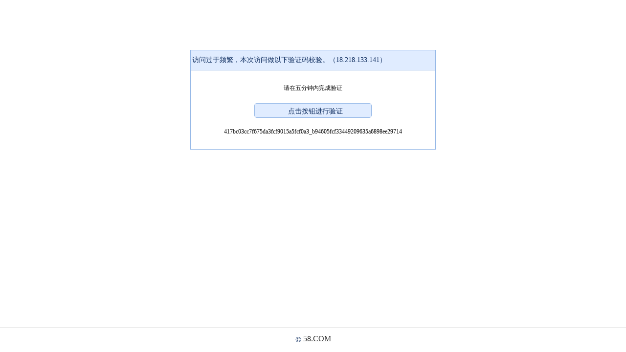

--- FILE ---
content_type: text/html;charset=UTF-8
request_url: https://callback.58.com/antibot/verifycode?serialId=417bc03cc7f675da3fcf9015a5fcf0a3_b94605fcf33449209635a6898ee29714&code=100&sign=cbb17a58da48222a3ae4712a850ca663&namespace=huangyelistpc&url=https%3A%2F%2Finfo5.58.com%2Fxj%2Fssmeifa%2F
body_size: 2259
content:
<!DOCTYPE html>
<head>
<meta http-equiv="Content-Type" content="text/html; charset=utf-8" />
<meta name="viewport"
	content="initial-scale=1.0,maximum-scale=1.0,minimum-scale=1.0,user-scalable=0,width=device-width" />
<title>请输入验证码 ws:18.218.133.141</title>
	<link rel="icon" href="data:;base64,=">
	<link rel="stylesheet" type="text/css" href="/new_index.css"/>
	<link rel="stylesheet" type="text/css" href="/easyui/easyui.css"/>
	<script type="text/javascript" src="/jquery-1.10.1.min.js"></script>
	<script type="text/javascript" src="/easyui/jquery.easyui.min.js"></script>

</head>
<body>
	<div class="pop">
		<p class="title">访问过于频繁，本次访问做以下验证码校验。（18.218.133.141）</p>
		<div class="main">
			<div class="code_img">
				<span>请在五分钟内完成验证</span>
			</div>
			<div class="code_num">
				<input type="button" class="btn_tj" id="btnSubmit"
					 value="点击按钮进行验证">
			</div>
			<div class="toast_mess" id="errmsg"></div>
			<div style="text-align: center;white-space: pre-wrap;word-wrap: break-word;overflow-wrap: break-word;">417bc03cc7f675da3fcf9015a5fcf0a3_b94605fcf33449209635a6898ee29714</div>
			<div id="ISDCaptcha"></div>
		</div>
	</div>
	<div class="footer">
		©  <a href="http://www.58.com">58.COM</a> 	</div>
<input type="hidden" id="sessionId" value="" />
<input type="hidden" id="serialId" value="417bc03cc7f675da3fcf9015a5fcf0a3_b94605fcf33449209635a6898ee29714" />
<input type="hidden" id="code" value="100" />
<input type="hidden" id="sign" value="cbb17a58da48222a3ae4712a850ca663" />
<input type="hidden" id="url" value="https://info5.58.com/xj/ssmeifa/" />
<input type="hidden" id="namespace" value="huangyelistpc" />
<input type="hidden" id="ip" value="18.218.133.141" />
</body>
<!--<script src="https://apps.bdimg.com/libs/jquery/1.9.1/jquery.js"></script>-->
<script src="/gt.js"></script>
<script type="text/javascript"
		src="/feedback.js"></script>
<script type="text/javascript">
$(document).ready(function() {
	//统计pv
	pv();
	
	var namespace = $("#namespace").val();
	var uuid = $("#uuid").val();
	var url = $("#url").val();
	var verify_code = $("#verify_code").val();
	var ip = $("#ip").val();
	var serialId = $("#serialId").val();
	var code = $("#code").val();
	var sign =$("#sign").val();
	var status = 0;
	var userId = "";

    var handler = function (captchaObj) {
        captchaObj.onReady(function(){
            $("#wait").hide();
        }).onSuccess(function(){
            var result = captchaObj.getValidate();
            if (!result) {
                return alert('请完成验证');
            }
            respMessage = $.ajax({
                url : "/antibot/geetest/checkcode.do",
                data : {
                    namespace : namespace,
                    url : url,
                    serialId:serialId,
					status:status,
                    userId:userId,
                    geetest_challenge: result.geetest_challenge,
                    geetest_validate: result.geetest_validate,
                    geetest_seccode: result.geetest_seccode
                },
                type : "POST",
                async : true,
                success : function(results) {
                    var parsedJson = jQuery.parseJSON(results);
                    if (parsedJson.code === 0) {
                        var redLocation = parsedJson.msg;
                        if(redLocation.indexOf("http://")===-1 && redLocation.indexOf("https://")===-1){
                            redLocation = "http://"+redLocation;
                        }
                        window.location.href = redLocation;
                    } else {
                        $("#errmsg").html(parsedJson.msg);

                    }
                }
            });
        }).onError(function(){
            $("#errmsg").html("加载验证码异常");
        });
        btnSubmit.onclick = function(){
            captchaObj.verify(); //显示验证码

        }
    };

	respMessage = $.ajax({
		url : "/antibot/geetest/register.do?t="+new Date().getTime(),
		data :{serialId:serialId,code:code,sign:sign,url:url,namespace:namespace},
		type : "POST",
		async : true,
		success : function(results) {
			var parsedJson = jQuery.parseJSON(results);
			if (parsedJson.code === 0 && parsedJson.data != null) {
                var dataJson = jQuery.parseJSON(parsedJson.data);
                status = dataJson.success;
                userId = parsedJson.msg;
				initGeetest({
					gt: dataJson.gt,
					challenge: dataJson.challenge,
					new_captcha: dataJson.new_captcha,
					offline: !dataJson.success,
					product: "bind",
					width: "100%"
				}, handler);
                //}
			} else {
			    if(parsedJson.data == null){
                    $("#errmsg").html(parsedJson.msg);
				}else{
                    $("#errmsg").html(parsedJson.msg);
                    var reLocation = parsedJson.data;
                    if(reLocation.indexOf("http://")===-1 && reLocation.indexOf("https://")===-1){
                        reLocation = "http://"+reLocation;
                    }
                    setInterval(function(){
                        window.location.href = reLocation;
                        }, 5000);

				}

				
			}
		}
	});
	
	function pv () {  
	    var params = {};
	    if(document) {  
	        params.domain = document.domain || '';   
	        params.url = document.URL || '';   
	        params.title = document.title || '';   
	        params.referrer = document.referrer || '';   
	    }
	    if(window && window.screen) {  
	        params.sh = window.screen.height || 0;  
	        params.sw = window.screen.width || 0;  
	        params.cd = window.screen.colorDepth || 0;  
	    }
	    if(navigator) {  
	        params.lang = navigator.language || '';   
	    }
	    var date = new Date();  
	    params.ltime = date.getTime() / 1000;  
	    //拼接参数串  
	    var args = '';   
	    for(var i in params) {  
	        if(args != '') {  
	            args += '&';  
	        }     
	        args += i + '=' + encodeURIComponent(params[i]);  
	    }
	    var img = new Image(1, 1);   
	    img.src = '/fwdata/load.gif?' + args;  
	}
});

</script>
</html>

--- FILE ---
content_type: text/html;charset=utf-8
request_url: https://callback.58.com/antibot/geetest/register.do?t=1769722581444
body_size: 192
content:
{"code":0,"data":"{\"success\":1,\"new_captcha\":true,\"challenge\":\"35cb7d43b1360e238b1ceaa23c8f0774\",\"gt\":\"e943c6d946ec03ee3e7fc81357dd9a84\"}","msg":"31f1805c87f5436fb19f3c306cb543d0"}

--- FILE ---
content_type: text/css
request_url: https://callback.58.com/easyui/easyui.css
body_size: 8312
content:
.panel {
  overflow: hidden;
  text-align: left;
  margin: 0;
  border: 0;
  -moz-border-radius: 0 0 0 0;
  -webkit-border-radius: 0 0 0 0;
  border-radius: 0 0 0 0;
}
.panel-header,
.panel-body {
  border-width: 1px;
  border-style: solid;
}
.panel-header {
  padding: 5px;
  position: relative;
}
.panel-title {
  /*background: url('images/blank.gif') no-repeat;*/
}
.panel-header-noborder {
  border-width: 0 0 1px 0;
}
.panel-body {
  overflow: auto;
  border-top-width: 0;
  padding: 0;
}
.panel-body-noheader {
  border-top-width: 1px;
}
.panel-body-noborder {
  border-width: 0px;
}
.panel-body-nobottom {
  border-bottom-width: 0;
}
.panel-with-icon {
  padding-left: 18px;
}
.panel-icon,
.panel-tool {
  position: absolute;
  top: 50%;
  margin-top: -8px;
  height: 16px;
  overflow: hidden;
}
.panel-icon {
  left: 5px;
  width: 16px;
}
.panel-tool {
  right: 5px;
  width: auto;
}
.panel-tool a {
  display: inline-block;
  width: 16px;
  height: 16px;
  opacity: 0.6;
  filter: alpha(opacity=60);
  margin: 0 0 0 2px;
  vertical-align: top;
}
.panel-tool a:hover {
  opacity: 1;
  filter: alpha(opacity=100);
  background-color: #eaf2ff;
  -moz-border-radius: 3px 3px 3px 3px;
  -webkit-border-radius: 3px 3px 3px 3px;
  border-radius: 3px 3px 3px 3px;
}
.panel-loading {
  padding: 11px 0px 10px 30px;
}
.panel-noscroll {
  overflow: hidden;
}
.panel-fit,
.panel-fit body {
  height: 100%;
  margin: 0;
  padding: 0;
  border: 0;
  overflow: hidden;
}
.panel-loading {
  background: url('images/loading.gif') no-repeat 10px 10px;
}
.panel-tool-close {
  /*background: url('images/panel_tools.png') no-repeat -16px 0px;*/
}
.panel-tool-min {
  /*background: url('images/panel_tools.png') no-repeat 0px 0px;*/
}
.panel-tool-max {
  /*background: url('images/panel_tools.png') no-repeat 0px -16px;*/
}
.panel-tool-restore {
  /*background: url('images/panel_tools.png') no-repeat -16px -16px;*/
}
.panel-tool-collapse {
  /*background: url('images/panel_tools.png') no-repeat -32px 0;*/
}
.panel-tool-expand {
  /*background: url('images/panel_tools.png') no-repeat -32px -16px;*/
}
.panel-header,
.panel-body {
  border-color: #95B8E7;
}
.panel-header {
  background-color: #E0ECFF;
  background: -webkit-linear-gradient(top,#EFF5FF 0,#E0ECFF 100%);
  background: -moz-linear-gradient(top,#EFF5FF 0,#E0ECFF 100%);
  background: -o-linear-gradient(top,#EFF5FF 0,#E0ECFF 100%);
  background: linear-gradient(to bottom,#EFF5FF 0,#E0ECFF 100%);
  background-repeat: repeat-x;
  filter: progid:DXImageTransform.Microsoft.gradient(startColorstr=#EFF5FF,endColorstr=#E0ECFF,GradientType=0);
}
.panel-body {
  background-color: #ffffff;
  color: #000000;
  font-size: 12px;
}
.panel-title {
  font-size: 12px;
  font-weight: bold;
  color: #0E2D5F;
  height: 16px;
  line-height: 16px;
}
.panel-footer {
  border: 1px solid #95B8E7;
  overflow: hidden;
  background: #F4F4F4;
}
.panel-footer-noborder {
  border-width: 1px 0 0 0;
}
.accordion {
  overflow: hidden;
  border-width: 1px;
  border-style: solid;
}
.accordion .accordion-header {
  border-width: 0 0 1px;
  cursor: pointer;
}
.accordion .accordion-body {
  border-width: 0 0 1px;
}
.accordion-noborder {
  border-width: 0;
}
.accordion-noborder .accordion-header {
  border-width: 0 0 1px;
}
.accordion-noborder .accordion-body {
  border-width: 0 0 1px;
}
.accordion-collapse {
  background: url('images/accordion_arrows.png') no-repeat 0 0;
}
.accordion-expand {
  background: url('images/accordion_arrows.png') no-repeat -16px 0;
}
.accordion {
  background: #ffffff;
  border-color: #95B8E7;
}
.accordion .accordion-header {
  background: #E0ECFF;
  filter: none;
}
.accordion .accordion-header-selected {
  background: #ffe48d;
}
.accordion .accordion-header-selected .panel-title {
  color: #000000;
}
.window {
  overflow: hidden;
  padding: 5px;
  border-width: 1px;
  border-style: solid;
}
.window .window-header {
  background: transparent;
  padding: 0px 0px 6px 0px;
}
.window .window-body {
  border-width: 1px;
  border-style: solid;
  border-top-width: 0px;
}
.window .window-body-noheader {
  border-top-width: 1px;
}
.window .panel-body-nobottom {
  border-bottom-width: 0;
}
.window .window-header .panel-icon,
.window .window-header .panel-tool {
  top: 50%;
  margin-top: -11px;
}
.window .window-header .panel-icon {
  left: 1px;
}
.window .window-header .panel-tool {
  right: 1px;
}
.window .window-header .panel-with-icon {
  padding-left: 18px;
}
.window-proxy {
  position: absolute;
  overflow: hidden;
}
.window-proxy-mask {
  position: absolute;
  filter: alpha(opacity=5);
  opacity: 0.05;
}
.window-mask {
  position: absolute;
  left: 0;
  top: 0;
  width: 100%;
  height: 100%;
  filter: alpha(opacity=40);
  opacity: 0.40;
  font-size: 1px;
  overflow: hidden;
}
.window,
.window-shadow {
  position: absolute;
  -moz-border-radius: 5px 5px 5px 5px;
  -webkit-border-radius: 5px 5px 5px 5px;
  border-radius: 5px 5px 5px 5px;
}
.window-shadow {
  background: #ccc;
  -moz-box-shadow: 2px 2px 3px #cccccc;
  -webkit-box-shadow: 2px 2px 3px #cccccc;
  box-shadow: 2px 2px 3px #cccccc;
  filter: progid:DXImageTransform.Microsoft.Blur(pixelRadius=2,MakeShadow=false,ShadowOpacity=0.2);
}
.window,
.window .window-body {
  border-color: #95B8E7;
}
.window {
  background-color: #E0ECFF;
  background: -webkit-linear-gradient(top,#EFF5FF 0,#E0ECFF 20%);
  background: -moz-linear-gradient(top,#EFF5FF 0,#E0ECFF 20%);
  background: -o-linear-gradient(top,#EFF5FF 0,#E0ECFF 20%);
  background: linear-gradient(to bottom,#EFF5FF 0,#E0ECFF 20%);
  background-repeat: repeat-x;
  filter: progid:DXImageTransform.Microsoft.gradient(startColorstr=#EFF5FF,endColorstr=#E0ECFF,GradientType=0);
}
.window-proxy {
  border: 1px dashed #95B8E7;
}
.window-proxy-mask,
.window-mask {
  background: #ccc;
}
.window .panel-footer {
  border: 1px solid #95B8E7;
  position: relative;
  top: -1px;
}
.window-thinborder {
  padding: 0;
}
.window-thinborder .window-header {
  padding: 5px 5px 6px 5px;
}
.window-thinborder .window-body {
  border-width: 0px;
}
.window-thinborder .window-header .panel-icon,
.window-thinborder .window-header .panel-tool {
  margin-top: -9px;
  margin-left: 5px;
  margin-right: 5px;
}
.window-noborder {
  border: 0;
}
.dialog-content {
  overflow: auto;
}
.dialog-toolbar {
  position: relative;
  padding: 2px 5px;
}
.dialog-tool-separator {
  float: left;
  height: 24px;
  border-left: 1px solid #ccc;
  border-right: 1px solid #fff;
  margin: 2px 1px;
}
.dialog-button {
  position: relative;
  top: -1px;
  padding: 5px;
  text-align: right;
}
.dialog-button .l-btn {
  margin-left: 5px;
}
.dialog-toolbar,
.dialog-button {
  background: #F4F4F4;
  border-width: 1px;
  border-style: solid;
}
.dialog-toolbar {
  border-color: #95B8E7 #95B8E7 #dddddd #95B8E7;
}
.dialog-button {
  border-color: #dddddd #95B8E7 #95B8E7 #95B8E7;
}
.window-thinborder .dialog-toolbar {
  border-left: transparent;
  border-right: transparent;
  border-top-color: #F4F4F4;
}
.window-thinborder .dialog-button {
  top: 0px;
  padding: 5px 8px 8px 8px;
  border-left: transparent;
  border-right: transparent;
  border-bottom: transparent;
}
.l-btn {
  text-decoration: none;
  display: inline-block;
  overflow: hidden;
  margin: 0;
  padding: 0;
  cursor: pointer;
  outline: none;
  text-align: center;
  vertical-align: middle;
  line-height: normal;
}
.l-btn-plain {
  border-width: 0;
  padding: 1px;
}
.l-btn-left {
  display: inline-block;
  position: relative;
  overflow: hidden;
  margin: 0;
  padding: 0;
  vertical-align: top;
}
.l-btn-text {
  display: inline-block;
  vertical-align: top;
  width: auto;
  line-height: 24px;
  font-size: 12px;
  padding: 0;
  margin: 0 4px;
}
.l-btn-icon {
  display: inline-block;
  width: 16px;
  height: 16px;
  line-height: 16px;
  position: absolute;
  top: 50%;
  margin-top: -8px;
  font-size: 1px;
}
.l-btn span span .l-btn-empty {
  display: inline-block;
  margin: 0;
  width: 16px;
  height: 24px;
  font-size: 1px;
  vertical-align: top;
}
.l-btn span .l-btn-icon-left {
  padding: 0 0 0 20px;
  background-position: left center;
}
.l-btn span .l-btn-icon-right {
  padding: 0 20px 0 0;
  background-position: right center;
}
.l-btn-icon-left .l-btn-text {
  margin: 0 4px 0 24px;
}
.l-btn-icon-left .l-btn-icon {
  left: 4px;
}
.l-btn-icon-right .l-btn-text {
  margin: 0 24px 0 4px;
}
.l-btn-icon-right .l-btn-icon {
  right: 4px;
}
.l-btn-icon-top .l-btn-text {
  margin: 20px 4px 0 4px;
}
.l-btn-icon-top .l-btn-icon {
  top: 4px;
  left: 50%;
  margin: 0 0 0 -8px;
}
.l-btn-icon-bottom .l-btn-text {
  margin: 0 4px 20px 4px;
}
.l-btn-icon-bottom .l-btn-icon {
  top: auto;
  bottom: 4px;
  left: 50%;
  margin: 0 0 0 -8px;
}
.l-btn-left .l-btn-empty {
  margin: 0 4px;
  width: 16px;
}
.l-btn-plain:hover {
  padding: 0;
}
.l-btn-focus {
  outline: #0000FF dotted thin;
}
.l-btn-large .l-btn-text {
  line-height: 40px;
}
.l-btn-large .l-btn-icon {
  width: 32px;
  height: 32px;
  line-height: 32px;
  margin-top: -16px;
}
.l-btn-large .l-btn-icon-left .l-btn-text {
  margin-left: 40px;
}
.l-btn-large .l-btn-icon-right .l-btn-text {
  margin-right: 40px;
}
.l-btn-large .l-btn-icon-top .l-btn-text {
  margin-top: 36px;
  line-height: 24px;
  min-width: 32px;
}
.l-btn-large .l-btn-icon-top .l-btn-icon {
  margin: 0 0 0 -16px;
}
.l-btn-large .l-btn-icon-bottom .l-btn-text {
  margin-bottom: 36px;
  line-height: 24px;
  min-width: 32px;
}
.l-btn-large .l-btn-icon-bottom .l-btn-icon {
  margin: 0 0 0 -16px;
}
.l-btn-large .l-btn-left .l-btn-empty {
  margin: 0 4px;
  width: 32px;
}
.l-btn {
  color: #444;
  background: #fafafa;
  background-repeat: repeat-x;
  border: 1px solid #bbb;
  background: -webkit-linear-gradient(top,#ffffff 0,#eeeeee 100%);
  background: -moz-linear-gradient(top,#ffffff 0,#eeeeee 100%);
  background: -o-linear-gradient(top,#ffffff 0,#eeeeee 100%);
  background: linear-gradient(to bottom,#ffffff 0,#eeeeee 100%);
  background-repeat: repeat-x;
  filter: progid:DXImageTransform.Microsoft.gradient(startColorstr=#ffffff,endColorstr=#eeeeee,GradientType=0);
  -moz-border-radius: 5px 5px 5px 5px;
  -webkit-border-radius: 5px 5px 5px 5px;
  border-radius: 5px 5px 5px 5px;
}
.l-btn:hover {
  background: #eaf2ff;
  color: #000000;
  border: 1px solid #b7d2ff;
  filter: none;
}
.l-btn-plain {
  background: transparent;
  border-width: 0;
  filter: none;
}
.l-btn-outline {
  border-width: 1px;
  border-color: #b7d2ff;
  padding: 0;
}
.l-btn-plain:hover {
  background: #eaf2ff;
  color: #000000;
  border: 1px solid #b7d2ff;
  -moz-border-radius: 5px 5px 5px 5px;
  -webkit-border-radius: 5px 5px 5px 5px;
  border-radius: 5px 5px 5px 5px;
}
.l-btn-disabled,
.l-btn-disabled:hover {
  opacity: 0.5;
  cursor: default;
  background: #fafafa;
  color: #444;
  background: -webkit-linear-gradient(top,#ffffff 0,#eeeeee 100%);
  background: -moz-linear-gradient(top,#ffffff 0,#eeeeee 100%);
  background: -o-linear-gradient(top,#ffffff 0,#eeeeee 100%);
  background: linear-gradient(to bottom,#ffffff 0,#eeeeee 100%);
  background-repeat: repeat-x;
  filter: progid:DXImageTransform.Microsoft.gradient(startColorstr=#ffffff,endColorstr=#eeeeee,GradientType=0);
}
.l-btn-disabled .l-btn-text,
.l-btn-disabled .l-btn-icon {
  filter: alpha(opacity=50);
}
.l-btn-plain-disabled,
.l-btn-plain-disabled:hover {
  background: transparent;
  filter: alpha(opacity=50);
}
.l-btn-selected,
.l-btn-selected:hover {
  background: #ddd;
  filter: none;
}
.l-btn-plain-selected,
.l-btn-plain-selected:hover {
  background: #ddd;
}
.textbox {
  position: relative;
  border: 1px solid #95B8E7;
  background-color: #fff;
  vertical-align: middle;
  display: inline-block;
  overflow: hidden;
  white-space: nowrap;
  margin: 0;
  padding: 0;
  -moz-border-radius: 5px 5px 5px 5px;
  -webkit-border-radius: 5px 5px 5px 5px;
  border-radius: 5px 5px 5px 5px;
}
.textbox .textbox-text {
  font-size: 12px;
  border: 0;
  margin: 0;
  padding: 4px;
  white-space: normal;
  vertical-align: top;
  outline-style: none;
  resize: none;
  -moz-border-radius: 5px 5px 5px 5px;
  -webkit-border-radius: 5px 5px 5px 5px;
  border-radius: 5px 5px 5px 5px;
}
.textbox .textbox-text::-ms-clear,
.textbox .textbox-text::-ms-reveal {
  display: none;
}
.textbox textarea.textbox-text {
  white-space: pre-wrap;
}
.textbox .textbox-prompt {
  font-size: 12px;
  color: #aaa;
}
.textbox .textbox-bgicon {
  background-position: 3px center;
  padding-left: 21px;
}
.textbox .textbox-button,
.textbox .textbox-button:hover {
  position: absolute;
  top: 0;
  padding: 0;
  vertical-align: top;
  -moz-border-radius: 0 0 0 0;
  -webkit-border-radius: 0 0 0 0;
  border-radius: 0 0 0 0;
}
.textbox-button-right,
.textbox-button-right:hover {
  border-width: 0 0 0 1px;
}
.textbox-button-left,
.textbox-button-left:hover {
  border-width: 0 1px 0 0;
}
.textbox-addon {
  position: absolute;
  top: 0;
}
.textbox-icon {
  display: inline-block;
  width: 18px;
  height: 20px;
  overflow: hidden;
  vertical-align: top;
  background-position: center center;
  cursor: pointer;
  opacity: 0.6;
  filter: alpha(opacity=60);
  text-decoration: none;
  outline-style: none;
}
.textbox-icon-disabled,
.textbox-icon-readonly {
  cursor: default;
}
.textbox-icon:hover {
  opacity: 1.0;
  filter: alpha(opacity=100);
}
.textbox-icon-disabled:hover {
  opacity: 0.6;
  filter: alpha(opacity=60);
}
.textbox-focused {
  border-color: #6b9cde;
  -moz-box-shadow: 0 0 3px 0 #95B8E7;
  -webkit-box-shadow: 0 0 3px 0 #95B8E7;
  box-shadow: 0 0 3px 0 #95B8E7;
}
.textbox-invalid {
  border-color: #ffa8a8;
  background-color: #fff3f3;
}
.filebox .textbox-value {
  vertical-align: top;
  position: absolute;
  top: 0;
  left: -5000px;
}
.filebox-label {
  display: inline-block;
  position: absolute;
  width: 100%;
  height: 100%;
  cursor: pointer;
  left: 0;
  top: 0;
  z-index: 10;
  /*background: url('images/blank.gif') no-repeat;*/
}
.l-btn-disabled .filebox-label {
  cursor: default;
}
.combo-arrow {
  width: 18px;
  height: 20px;
  overflow: hidden;
  display: inline-block;
  vertical-align: top;
  cursor: pointer;
  opacity: 0.6;
  filter: alpha(opacity=60);
}
.combo-arrow-hover {
  opacity: 1.0;
  filter: alpha(opacity=100);
}
.combo-panel {
  overflow: auto;
}
.combo-arrow {
  background: url('images/combo_arrow.png') no-repeat center center;
}
.combo-panel {
  background-color: #ffffff;
}
.combo-arrow {
  background-color: #E0ECFF;
}
.combo-arrow-hover {
  background-color: #eaf2ff;
}
.combo-arrow:hover {
  background-color: #eaf2ff;
}
.combo .textbox-icon-disabled:hover {
  cursor: default;
}
.combobox-item,
.combobox-group,
.combobox-stick {
  font-size: 12px;
  padding: 3px;
}
.combobox-item-disabled {
  opacity: 0.5;
  filter: alpha(opacity=50);
}
.combobox-gitem {
  padding-left: 10px;
}
.combobox-group,
.combobox-stick {
  font-weight: bold;
}
.combobox-stick {
  position: absolute;
  top: 1px;
  left: 1px;
  right: 1px;
  background: inherit;
}
.combobox-item-hover {
  background-color: #eaf2ff;
  color: #000000;
}
.combobox-item-selected {
  background-color: #ffe48d;
  color: #000000;
}
.combobox-icon {
  display: inline-block;
  width: 16px;
  height: 16px;
  vertical-align: middle;
  margin-right: 2px;
}
.layout {
  position: relative;
  overflow: hidden;
  margin: 0;
  padding: 0;
  z-index: 0;
}
.layout-panel {
  position: absolute;
  overflow: hidden;
}
.layout-body {
  min-width: 1px;
  min-height: 1px;
}
.layout-panel-east,
.layout-panel-west {
  z-index: 2;
}
.layout-panel-north,
.layout-panel-south {
  z-index: 3;
}
.layout-expand {
  position: absolute;
  padding: 0px;
  font-size: 1px;
  cursor: pointer;
  z-index: 1;
}
.layout-expand .panel-header,
.layout-expand .panel-body {
  background: transparent;
  filter: none;
  overflow: hidden;
}
.layout-expand .panel-header {
  border-bottom-width: 0px;
}
.layout-expand .panel-body {
  position: relative;
}
.layout-expand .panel-body .panel-icon {
  margin-top: 0;
  top: 0;
  left: 50%;
  margin-left: -8px;
}
.layout-expand-west .panel-header .panel-icon,
.layout-expand-east .panel-header .panel-icon {
  display: none;
}
.layout-expand-title {
  position: absolute;
  top: 0;
  left: 21px;
  white-space: nowrap;
  word-wrap: normal;
  -webkit-transform: rotate(90deg);
  -webkit-transform-origin: 0 0;
  -moz-transform: rotate(90deg);
  -moz-transform-origin: 0 0;
  -o-transform: rotate(90deg);
  -o-transform-origin: 0 0;
  transform: rotate(90deg);
  transform-origin: 0 0;
}
.layout-expand-with-icon {
  top: 18px;
}
.layout-expand .panel-body-noheader .layout-expand-title,
.layout-expand .panel-body-noheader .panel-icon {
  top: 5px;
}
.layout-expand .panel-body-noheader .layout-expand-with-icon {
  top: 23px;
}
.layout-split-proxy-h,
.layout-split-proxy-v {
  position: absolute;
  font-size: 1px;
  display: none;
  z-index: 5;
}
.layout-split-proxy-h {
  width: 5px;
  cursor: e-resize;
}
.layout-split-proxy-v {
  height: 5px;
  cursor: n-resize;
}
.layout-mask {
  position: absolute;
  background: #fafafa;
  filter: alpha(opacity=10);
  opacity: 0.10;
  z-index: 4;
}
.layout-button-up {
  background: url('images/layout_arrows.png') no-repeat -16px -16px;
}
.layout-button-down {
  background: url('images/layout_arrows.png') no-repeat -16px 0;
}
.layout-button-left {
  background: url('images/layout_arrows.png') no-repeat 0 0;
}
.layout-button-right {
  background: url('images/layout_arrows.png') no-repeat 0 -16px;
}
.layout-split-proxy-h,
.layout-split-proxy-v {
  background-color: #aac5e7;
}
.layout-split-north {
  border-bottom: 5px solid #E6EEF8;
}
.layout-split-south {
  border-top: 5px solid #E6EEF8;
}
.layout-split-east {
  border-left: 5px solid #E6EEF8;
}
.layout-split-west {
  border-right: 5px solid #E6EEF8;
}
.layout-expand {
  background-color: #E0ECFF;
}
.layout-expand-over {
  background-color: #E0ECFF;
}
.tabs-container {
  overflow: hidden;
}
.tabs-header {
  border-width: 1px;
  border-style: solid;
  border-bottom-width: 0;
  position: relative;
  padding: 0;
  padding-top: 2px;
  overflow: hidden;
}
.tabs-scroller-left,
.tabs-scroller-right {
  position: absolute;
  top: auto;
  bottom: 0;
  width: 18px;
  font-size: 1px;
  display: none;
  cursor: pointer;
  border-width: 1px;
  border-style: solid;
}
.tabs-scroller-left {
  left: 0;
}
.tabs-scroller-right {
  right: 0;
}
.tabs-tool {
  position: absolute;
  bottom: 0;
  padding: 1px;
  overflow: hidden;
  border-width: 1px;
  border-style: solid;
}
.tabs-header-plain .tabs-tool {
  padding: 0 1px;
}
.tabs-wrap {
  position: relative;
  left: 0;
  overflow: hidden;
  width: 100%;
  margin: 0;
  padding: 0;
}
.tabs-scrolling {
  margin-left: 18px;
  margin-right: 18px;
}
.tabs-disabled {
  opacity: 0.3;
  filter: alpha(opacity=30);
}
.tabs {
  list-style-type: none;
  height: 26px;
  margin: 0px;
  padding: 0px;
  padding-left: 4px;
  width: 50000px;
  border-style: solid;
  border-width: 0 0 1px 0;
}
.tabs li {
  float: left;
  display: inline-block;
  margin: 0 4px -1px 0;
  padding: 0;
  position: relative;
  border: 0;
}
.tabs li a.tabs-inner {
  display: inline-block;
  text-decoration: none;
  margin: 0;
  padding: 0 10px;
  height: 25px;
  line-height: 25px;
  text-align: center;
  white-space: nowrap;
  border-width: 1px;
  border-style: solid;
  -moz-border-radius: 5px 5px 0 0;
  -webkit-border-radius: 5px 5px 0 0;
  border-radius: 5px 5px 0 0;
}
.tabs li.tabs-selected a.tabs-inner {
  font-weight: bold;
  outline: none;
}
.tabs li.tabs-selected a:hover.tabs-inner {
  cursor: default;
  pointer: default;
}
.tabs li a.tabs-close,
.tabs-p-tool {
  position: absolute;
  font-size: 1px;
  display: block;
  height: 12px;
  padding: 0;
  top: 50%;
  margin-top: -6px;
  overflow: hidden;
}
.tabs li a.tabs-close {
  width: 12px;
  right: 5px;
  opacity: 0.6;
  filter: alpha(opacity=60);
}
.tabs-p-tool {
  right: 16px;
}
.tabs-p-tool a {
  display: inline-block;
  font-size: 1px;
  width: 12px;
  height: 12px;
  margin: 0;
  opacity: 0.6;
  filter: alpha(opacity=60);
}
.tabs li a:hover.tabs-close,
.tabs-p-tool a:hover {
  opacity: 1;
  filter: alpha(opacity=100);
  cursor: hand;
  cursor: pointer;
}
.tabs-with-icon {
  padding-left: 18px;
}
.tabs-icon {
  position: absolute;
  width: 16px;
  height: 16px;
  left: 10px;
  top: 50%;
  margin-top: -8px;
}
.tabs-title {
  font-size: 12px;
}
.tabs-closable {
  padding-right: 8px;
}
.tabs-panels {
  margin: 0px;
  padding: 0px;
  border-width: 1px;
  border-style: solid;
  border-top-width: 0;
  overflow: hidden;
}
.tabs-header-bottom {
  border-width: 0 1px 1px 1px;
  padding: 0 0 2px 0;
}
.tabs-header-bottom .tabs {
  border-width: 1px 0 0 0;
}
.tabs-header-bottom .tabs li {
  margin: -1px 4px 0 0;
}
.tabs-header-bottom .tabs li a.tabs-inner {
  -moz-border-radius: 0 0 5px 5px;
  -webkit-border-radius: 0 0 5px 5px;
  border-radius: 0 0 5px 5px;
}
.tabs-header-bottom .tabs-tool {
  top: 0;
}
.tabs-header-bottom .tabs-scroller-left,
.tabs-header-bottom .tabs-scroller-right {
  top: 0;
  bottom: auto;
}
.tabs-panels-top {
  border-width: 1px 1px 0 1px;
}
.tabs-header-left {
  float: left;
  border-width: 1px 0 1px 1px;
  padding: 0;
}
.tabs-header-right {
  float: right;
  border-width: 1px 1px 1px 0;
  padding: 0;
}
.tabs-header-left .tabs-wrap,
.tabs-header-right .tabs-wrap {
  height: 100%;
}
.tabs-header-left .tabs {
  height: 100%;
  padding: 4px 0 0 2px;
  border-width: 0 1px 0 0;
}
.tabs-header-right .tabs {
  height: 100%;
  padding: 4px 2px 0 0;
  border-width: 0 0 0 1px;
}
.tabs-header-left .tabs li,
.tabs-header-right .tabs li {
  display: block;
  width: 100%;
  position: relative;
}
.tabs-header-left .tabs li {
  left: auto;
  right: 0;
  margin: 0 -1px 4px 0;
  float: right;
}
.tabs-header-right .tabs li {
  left: 0;
  right: auto;
  margin: 0 0 4px -1px;
  float: left;
}
.tabs-justified li a.tabs-inner {
  padding-left: 0;
  padding-right: 0;
}
.tabs-header-left .tabs li a.tabs-inner {
  display: block;
  text-align: left;
  padding-left: 10px;
  padding-right: 10px;
  -moz-border-radius: 5px 0 0 5px;
  -webkit-border-radius: 5px 0 0 5px;
  border-radius: 5px 0 0 5px;
}
.tabs-header-right .tabs li a.tabs-inner {
  display: block;
  text-align: left;
  padding-left: 10px;
  padding-right: 10px;
  -moz-border-radius: 0 5px 5px 0;
  -webkit-border-radius: 0 5px 5px 0;
  border-radius: 0 5px 5px 0;
}
.tabs-panels-right {
  float: right;
  border-width: 1px 1px 1px 0;
}
.tabs-panels-left {
  float: left;
  border-width: 1px 0 1px 1px;
}
.tabs-header-noborder,
.tabs-panels-noborder {
  border: 0px;
}
.tabs-header-plain {
  border: 0px;
  background: transparent;
}
.tabs-pill {
  padding-bottom: 3px;
}
.tabs-header-bottom .tabs-pill {
  padding-top: 3px;
  padding-bottom: 0;
}
.tabs-header-left .tabs-pill {
  padding-right: 3px;
}
.tabs-header-right .tabs-pill {
  padding-left: 3px;
}
.tabs-header .tabs-pill li a.tabs-inner {
  -moz-border-radius: 5px 5px 5px 5px;
  -webkit-border-radius: 5px 5px 5px 5px;
  border-radius: 5px 5px 5px 5px;
}
.tabs-header-narrow,
.tabs-header-narrow .tabs-narrow {
  padding: 0;
}
.tabs-narrow li,
.tabs-header-bottom .tabs-narrow li {
  margin-left: 0;
  margin-right: -1px;
}
.tabs-narrow li.tabs-last,
.tabs-header-bottom .tabs-narrow li.tabs-last {
  margin-right: 0;
}
.tabs-header-left .tabs-narrow,
.tabs-header-right .tabs-narrow {
  padding-top: 0;
}
.tabs-header-left .tabs-narrow li {
  margin-bottom: -1px;
  margin-right: -1px;
}
.tabs-header-left .tabs-narrow li.tabs-last,
.tabs-header-right .tabs-narrow li.tabs-last {
  margin-bottom: 0;
}
.tabs-header-right .tabs-narrow li {
  margin-bottom: -1px;
  margin-left: -1px;
}
.tabs-scroller-left {
  background: #E0ECFF url('images/tabs_icons.png') no-repeat 1px center;
}
.tabs-scroller-right {
  background: #E0ECFF url('images/tabs_icons.png') no-repeat -15px center;
}
.tabs li a.tabs-close {
  background: url('images/tabs_icons.png') no-repeat -34px center;
}
.tabs li a.tabs-inner:hover {
  background: #eaf2ff;
  color: #000000;
  filter: none;
}
.tabs li.tabs-selected a.tabs-inner {
  background-color: #ffffff;
  color: #0E2D5F;
  background: -webkit-linear-gradient(top,#EFF5FF 0,#ffffff 100%);
  background: -moz-linear-gradient(top,#EFF5FF 0,#ffffff 100%);
  background: -o-linear-gradient(top,#EFF5FF 0,#ffffff 100%);
  background: linear-gradient(to bottom,#EFF5FF 0,#ffffff 100%);
  background-repeat: repeat-x;
  filter: progid:DXImageTransform.Microsoft.gradient(startColorstr=#EFF5FF,endColorstr=#ffffff,GradientType=0);
}
.tabs-header-bottom .tabs li.tabs-selected a.tabs-inner {
  background: -webkit-linear-gradient(top,#ffffff 0,#EFF5FF 100%);
  background: -moz-linear-gradient(top,#ffffff 0,#EFF5FF 100%);
  background: -o-linear-gradient(top,#ffffff 0,#EFF5FF 100%);
  background: linear-gradient(to bottom,#ffffff 0,#EFF5FF 100%);
  background-repeat: repeat-x;
  filter: progid:DXImageTransform.Microsoft.gradient(startColorstr=#ffffff,endColorstr=#EFF5FF,GradientType=0);
}
.tabs-header-left .tabs li.tabs-selected a.tabs-inner {
  background: -webkit-linear-gradient(left,#EFF5FF 0,#ffffff 100%);
  background: -moz-linear-gradient(left,#EFF5FF 0,#ffffff 100%);
  background: -o-linear-gradient(left,#EFF5FF 0,#ffffff 100%);
  background: linear-gradient(to right,#EFF5FF 0,#ffffff 100%);
  background-repeat: repeat-y;
  filter: progid:DXImageTransform.Microsoft.gradient(startColorstr=#EFF5FF,endColorstr=#ffffff,GradientType=1);
}
.tabs-header-right .tabs li.tabs-selected a.tabs-inner {
  background: -webkit-linear-gradient(left,#ffffff 0,#EFF5FF 100%);
  background: -moz-linear-gradient(left,#ffffff 0,#EFF5FF 100%);
  background: -o-linear-gradient(left,#ffffff 0,#EFF5FF 100%);
  background: linear-gradient(to right,#ffffff 0,#EFF5FF 100%);
  background-repeat: repeat-y;
  filter: progid:DXImageTransform.Microsoft.gradient(startColorstr=#ffffff,endColorstr=#EFF5FF,GradientType=1);
}
.tabs li a.tabs-inner {
  color: #0E2D5F;
  background-color: #E0ECFF;
  background: -webkit-linear-gradient(top,#EFF5FF 0,#E0ECFF 100%);
  background: -moz-linear-gradient(top,#EFF5FF 0,#E0ECFF 100%);
  background: -o-linear-gradient(top,#EFF5FF 0,#E0ECFF 100%);
  background: linear-gradient(to bottom,#EFF5FF 0,#E0ECFF 100%);
  background-repeat: repeat-x;
  filter: progid:DXImageTransform.Microsoft.gradient(startColorstr=#EFF5FF,endColorstr=#E0ECFF,GradientType=0);
}
.tabs-header,
.tabs-tool {
  background-color: #E0ECFF;
}
.tabs-header-plain {
  background: transparent;
}
.tabs-header,
.tabs-scroller-left,
.tabs-scroller-right,
.tabs-tool,
.tabs,
.tabs-panels,
.tabs li a.tabs-inner,
.tabs li.tabs-selected a.tabs-inner,
.tabs-header-bottom .tabs li.tabs-selected a.tabs-inner,
.tabs-header-left .tabs li.tabs-selected a.tabs-inner,
.tabs-header-right .tabs li.tabs-selected a.tabs-inner {
  border-color: #95B8E7;
}
.tabs-p-tool a:hover,
.tabs li a:hover.tabs-close,
.tabs-scroller-over {
  background-color: #eaf2ff;
}
.tabs li.tabs-selected a.tabs-inner {
  border-bottom: 1px solid #ffffff;
}
.tabs-header-bottom .tabs li.tabs-selected a.tabs-inner {
  border-top: 1px solid #ffffff;
}
.tabs-header-left .tabs li.tabs-selected a.tabs-inner {
  border-right: 1px solid #ffffff;
}
.tabs-header-right .tabs li.tabs-selected a.tabs-inner {
  border-left: 1px solid #ffffff;
}
.tabs-header .tabs-pill li.tabs-selected a.tabs-inner {
  background: #ffe48d;
  color: #000000;
  filter: none;
  border-color: #95B8E7;
}
.datagrid .panel-body {
  overflow: hidden;
  position: relative;
}
.datagrid-view {
  position: relative;
  overflow: hidden;
}
.datagrid-view1,
.datagrid-view2 {
  position: absolute;
  overflow: hidden;
  top: 0;
}
.datagrid-view1 {
  left: 0;
}
.datagrid-view2 {
  right: 0;
}
.datagrid-mask {
  position: absolute;
  left: 0;
  top: 0;
  width: 100%;
  height: 100%;
  opacity: 0.3;
  filter: alpha(opacity=30);
  display: none;
}
.datagrid-mask-msg {
  position: absolute;
  top: 50%;
  margin-top: -20px;
  padding: 10px 5px 10px 30px;
  width: auto;
  height: 16px;
  border-width: 2px;
  border-style: solid;
  display: none;
}
.datagrid-sort-icon {
  padding: 0;
  display: none;
}
.datagrid-toolbar {
  height: auto;
  padding: 1px 2px;
  border-width: 0 0 1px 0;
  border-style: solid;
}
.datagrid-btn-separator {
  float: left;
  height: 24px;
  border-left: 1px solid #ccc;
  border-right: 1px solid #fff;
  margin: 2px 1px;
}
.datagrid .datagrid-pager {
  display: block;
  margin: 0;
  border-width: 1px 0 0 0;
  border-style: solid;
}
.datagrid .datagrid-pager-top {
  border-width: 0 0 1px 0;
}
.datagrid-header {
  overflow: hidden;
  cursor: default;
  border-width: 0 0 1px 0;
  border-style: solid;
}
.datagrid-header-inner {
  float: left;
  width: 10000px;
}
.datagrid-header-row,
.datagrid-row {
  height: 25px;
}
.datagrid-header td,
.datagrid-body td,
.datagrid-footer td {
  border-width: 0 1px 1px 0;
  border-style: dotted;
  margin: 0;
  padding: 0;
}
.datagrid-cell,
.datagrid-cell-group,
.datagrid-header-rownumber,
.datagrid-cell-rownumber {
  margin: 0;
  padding: 0 4px;
  white-space: nowrap;
  word-wrap: normal;
  overflow: hidden;
  height: 18px;
  line-height: 18px;
  font-size: 12px;
}
.datagrid-header .datagrid-cell {
  height: auto;
}
.datagrid-header .datagrid-cell span {
  font-size: 12px;
}
.datagrid-cell-group {
  text-align: center;
  text-overflow: ellipsis;
}
.datagrid-header-rownumber,
.datagrid-cell-rownumber {
  width: 30px;
  text-align: center;
  margin: 0;
  padding: 0;
}
.datagrid-body {
  margin: 0;
  padding: 0;
  overflow: auto;
  zoom: 1;
}
.datagrid-view1 .datagrid-body-inner {
  padding-bottom: 20px;
}
.datagrid-view1 .datagrid-body {
  overflow: hidden;
}
.datagrid-footer {
  overflow: hidden;
}
.datagrid-footer-inner {
  border-width: 1px 0 0 0;
  border-style: solid;
  width: 10000px;
  float: left;
}
.datagrid-row-editing .datagrid-cell {
  height: auto;
}
.datagrid-header-check,
.datagrid-cell-check {
  padding: 0;
  width: 27px;
  height: 18px;
  font-size: 1px;
  text-align: center;
  overflow: hidden;
}
.datagrid-header-check input,
.datagrid-cell-check input {
  margin: 0;
  padding: 0;
  width: 15px;
  height: 18px;
}
.datagrid-resize-proxy {
  position: absolute;
  width: 1px;
  height: 10000px;
  top: 0;
  cursor: e-resize;
  display: none;
}
.datagrid-body .datagrid-editable {
  margin: 0;
  padding: 0;
}
.datagrid-body .datagrid-editable table {
  width: 100%;
  height: 100%;
}
.datagrid-body .datagrid-editable td {
  border: 0;
  margin: 0;
  padding: 0;
}
.datagrid-view .datagrid-editable-input {
  margin: 0;
  padding: 2px 4px;
  border: 1px solid #95B8E7;
  font-size: 12px;
  outline-style: none;
  -moz-border-radius: 0 0 0 0;
  -webkit-border-radius: 0 0 0 0;
  border-radius: 0 0 0 0;
}
.datagrid-view .validatebox-invalid {
  border-color: #ffa8a8;
}
.datagrid-sort .datagrid-sort-icon {
  display: inline;
  padding: 0 13px 0 0;
  background: url('images/datagrid_icons.png') no-repeat -64px center;
}
.datagrid-sort-desc .datagrid-sort-icon {
  display: inline;
  padding: 0 13px 0 0;
  background: url('images/datagrid_icons.png') no-repeat -16px center;
}
.datagrid-sort-asc .datagrid-sort-icon {
  display: inline;
  padding: 0 13px 0 0;
  background: url('images/datagrid_icons.png') no-repeat 0px center;
}
.datagrid-row-collapse {
  background: url('images/datagrid_icons.png') no-repeat -48px center;
}
.datagrid-row-expand {
  background: url('images/datagrid_icons.png') no-repeat -32px center;
}
.datagrid-mask-msg {
  background: #ffffff url('images/loading.gif') no-repeat scroll 5px center;
}
.datagrid-header,
.datagrid-td-rownumber {
  background-color: #efefef;
  background: -webkit-linear-gradient(top,#F9F9F9 0,#efefef 100%);
  background: -moz-linear-gradient(top,#F9F9F9 0,#efefef 100%);
  background: -o-linear-gradient(top,#F9F9F9 0,#efefef 100%);
  background: linear-gradient(to bottom,#F9F9F9 0,#efefef 100%);
  background-repeat: repeat-x;
  filter: progid:DXImageTransform.Microsoft.gradient(startColorstr=#F9F9F9,endColorstr=#efefef,GradientType=0);
}
.datagrid-cell-rownumber {
  color: #000000;
}
.datagrid-resize-proxy {
  background: #aac5e7;
}
.datagrid-mask {
  background: #ccc;
}
.datagrid-mask-msg {
  border-color: #95B8E7;
}
.datagrid-toolbar,
.datagrid-pager {
  background: #F4F4F4;
}
.datagrid-header,
.datagrid-toolbar,
.datagrid-pager,
.datagrid-footer-inner {
  border-color: #dddddd;
}
.datagrid-header td,
.datagrid-body td,
.datagrid-footer td {
  border-color: #ccc;
}
.datagrid-htable,
.datagrid-btable,
.datagrid-ftable {
  color: #000000;
  border-collapse: separate;
}
.datagrid-row-alt {
  background: #fafafa;
}
.datagrid-row-over,
.datagrid-header td.datagrid-header-over {
  background: #eaf2ff;
  color: #000000;
  cursor: default;
}
.datagrid-row-selected {
  background: #ffe48d;
  color: #000000;
}
.datagrid-row-editing .textbox,
.datagrid-row-editing .textbox-text {
  -moz-border-radius: 0 0 0 0;
  -webkit-border-radius: 0 0 0 0;
  border-radius: 0 0 0 0;
}
.propertygrid .datagrid-view1 .datagrid-body td {
  padding-bottom: 1px;
  border-width: 0 1px 0 0;
}
.propertygrid .datagrid-group {
  height: 21px;
  overflow: hidden;
  border-width: 0 0 1px 0;
  border-style: solid;
}
.propertygrid .datagrid-group span {
  font-weight: bold;
}
.propertygrid .datagrid-view1 .datagrid-body td {
  border-color: #dddddd;
}
.propertygrid .datagrid-view1 .datagrid-group {
  border-color: #E0ECFF;
}
.propertygrid .datagrid-view2 .datagrid-group {
  border-color: #dddddd;
}
.propertygrid .datagrid-group,
.propertygrid .datagrid-view1 .datagrid-body,
.propertygrid .datagrid-view1 .datagrid-row-over,
.propertygrid .datagrid-view1 .datagrid-row-selected {
  background: #E0ECFF;
}
.datalist .datagrid-header {
  border-width: 0;
}
.datalist .datagrid-group,
.m-list .m-list-group {
  height: 25px;
  line-height: 25px;
  font-weight: bold;
  overflow: hidden;
  background-color: #efefef;
  border-style: solid;
  border-width: 0 0 1px 0;
  border-color: #ccc;
}
.datalist .datagrid-group-expander {
  display: none;
}
.datalist .datagrid-group-title {
  padding: 0 4px;
}
.datalist .datagrid-btable {
  width: 100%;
  table-layout: fixed;
}
.datalist .datagrid-row td {
  border-style: solid;
  border-left-color: transparent;
  border-right-color: transparent;
  border-bottom-width: 0;
}
.datalist-lines .datagrid-row td {
  border-bottom-width: 1px;
}
.datalist .datagrid-cell,
.m-list li {
  width: auto;
  height: auto;
  padding: 2px 4px;
  line-height: 18px;
  position: relative;
  white-space: nowrap;
  text-overflow: ellipsis;
  overflow: hidden;
}
.datalist-link,
.m-list li>a {
  display: block;
  position: relative;
  cursor: pointer;
  color: #000000;
  text-decoration: none;
  overflow: hidden;
  margin: -2px -4px;
  padding: 2px 4px;
  padding-right: 16px;
  line-height: 18px;
  white-space: nowrap;
  text-overflow: ellipsis;
  overflow: hidden;
}
.datalist-link::after,
.m-list li>a::after {
  position: absolute;
  display: block;
  width: 8px;
  height: 8px;
  content: '';
  right: 6px;
  top: 50%;
  margin-top: -4px;
  border-style: solid;
  border-width: 1px 1px 0 0;
  -ms-transform: rotate(45deg);
  -moz-transform: rotate(45deg);
  -webkit-transform: rotate(45deg);
  -o-transform: rotate(45deg);
  transform: rotate(45deg);
}
.m-list {
  margin: 0;
  padding: 0;
  list-style: none;
}
.m-list li {
  border-style: solid;
  border-width: 0 0 1px 0;
  border-color: #ccc;
}
.m-list li>a:hover {
  background: #eaf2ff;
  color: #000000;
}
.m-list .m-list-group {
  padding: 0 4px;
}
.pagination {
  zoom: 1;
}
.pagination table {
  float: left;
  height: 30px;
}
.pagination td {
  border: 0;
}
.pagination-btn-separator {
  float: left;
  height: 24px;
  border-left: 1px solid #ccc;
  border-right: 1px solid #fff;
  margin: 3px 1px;
}
.pagination .pagination-num {
  border-width: 1px;
  border-style: solid;
  margin: 0 2px;
  padding: 2px;
  width: 2em;
  height: auto;
}
.pagination-page-list {
  margin: 0px 6px;
  padding: 1px 2px;
  width: auto;
  height: auto;
  border-width: 1px;
  border-style: solid;
}
.pagination-info {
  float: right;
  margin: 0 6px 0 0;
  padding: 0;
  height: 30px;
  line-height: 30px;
  font-size: 12px;
}
.pagination span {
  font-size: 12px;
}
.pagination-link .l-btn-text {
  width: 24px;
  text-align: center;
  margin: 0;
}
.pagination-first {
  background: url('images/pagination_icons.png') no-repeat 0 center;
}
.pagination-prev {
  background: url('images/pagination_icons.png') no-repeat -16px center;
}
.pagination-next {
  background: url('images/pagination_icons.png') no-repeat -32px center;
}
.pagination-last {
  background: url('images/pagination_icons.png') no-repeat -48px center;
}
.pagination-load {
  background: url('images/pagination_icons.png') no-repeat -64px center;
}
.pagination-loading {
  background: url('images/loading.gif') no-repeat center center;
}
.pagination-page-list,
.pagination .pagination-num {
  border-color: #95B8E7;
}
.calendar {
  border-width: 1px;
  border-style: solid;
  padding: 1px;
  overflow: hidden;
}
.calendar table {
  table-layout: fixed;
  border-collapse: separate;
  font-size: 12px;
  width: 100%;
  height: 100%;
}
.calendar table td,
.calendar table th {
  font-size: 12px;
}
.calendar-noborder {
  border: 0;
}
.calendar-header {
  position: relative;
  height: 22px;
}
.calendar-title {
  text-align: center;
  height: 22px;
}
.calendar-title span {
  position: relative;
  display: inline-block;
  top: 2px;
  padding: 0 3px;
  height: 18px;
  line-height: 18px;
  font-size: 12px;
  cursor: pointer;
  -moz-border-radius: 5px 5px 5px 5px;
  -webkit-border-radius: 5px 5px 5px 5px;
  border-radius: 5px 5px 5px 5px;
}
.calendar-prevmonth,
.calendar-nextmonth,
.calendar-prevyear,
.calendar-nextyear {
  position: absolute;
  top: 50%;
  margin-top: -7px;
  width: 14px;
  height: 14px;
  cursor: pointer;
  font-size: 1px;
  -moz-border-radius: 5px 5px 5px 5px;
  -webkit-border-radius: 5px 5px 5px 5px;
  border-radius: 5px 5px 5px 5px;
}
.calendar-prevmonth {
  left: 20px;
  background: url('images/calendar_arrows.png') no-repeat -18px -2px;
}
.calendar-nextmonth {
  right: 20px;
  background: url('images/calendar_arrows.png') no-repeat -34px -2px;
}
.calendar-prevyear {
  left: 3px;
  background: url('images/calendar_arrows.png') no-repeat -1px -2px;
}
.calendar-nextyear {
  right: 3px;
  background: url('images/calendar_arrows.png') no-repeat -49px -2px;
}
.calendar-body {
  position: relative;
}
.calendar-body th,
.calendar-body td {
  text-align: center;
}
.calendar-day {
  border: 0;
  padding: 1px;
  cursor: pointer;
  -moz-border-radius: 5px 5px 5px 5px;
  -webkit-border-radius: 5px 5px 5px 5px;
  border-radius: 5px 5px 5px 5px;
}
.calendar-other-month {
  opacity: 0.3;
  filter: alpha(opacity=30);
}
.calendar-disabled {
  opacity: 0.6;
  filter: alpha(opacity=60);
  cursor: default;
}
.calendar-menu {
  position: absolute;
  top: 0;
  left: 0;
  width: 180px;
  height: 150px;
  padding: 5px;
  font-size: 12px;
  display: none;
  overflow: hidden;
}
.calendar-menu-year-inner {
  text-align: center;
  padding-bottom: 5px;
}
.calendar-menu-year {
  width: 50px;
  text-align: center;
  border-width: 1px;
  border-style: solid;
  outline-style: none;
  resize: none;
  margin: 0;
  padding: 2px;
  font-weight: bold;
  font-size: 12px;
  -moz-border-radius: 5px 5px 5px 5px;
  -webkit-border-radius: 5px 5px 5px 5px;
  border-radius: 5px 5px 5px 5px;
}
.calendar-menu-prev,
.calendar-menu-next {
  display: inline-block;
  width: 21px;
  height: 21px;
  vertical-align: top;
  cursor: pointer;
  -moz-border-radius: 5px 5px 5px 5px;
  -webkit-border-radius: 5px 5px 5px 5px;
  border-radius: 5px 5px 5px 5px;
}
.calendar-menu-prev {
  margin-right: 10px;
  background: url('images/calendar_arrows.png') no-repeat 2px 2px;
}
.calendar-menu-next {
  margin-left: 10px;
  background: url('images/calendar_arrows.png') no-repeat -45px 2px;
}
.calendar-menu-month {
  text-align: center;
  cursor: pointer;
  font-weight: bold;
  -moz-border-radius: 5px 5px 5px 5px;
  -webkit-border-radius: 5px 5px 5px 5px;
  border-radius: 5px 5px 5px 5px;
}
.calendar-body th,
.calendar-menu-month {
  color: #4d4d4d;
}
.calendar-day {
  color: #000000;
}
.calendar-sunday {
  color: #CC2222;
}
.calendar-saturday {
  color: #00ee00;
}
.calendar-today {
  color: #0000ff;
}
.calendar-menu-year {
  border-color: #95B8E7;
}
.calendar {
  border-color: #95B8E7;
}
.calendar-header {
  background: #E0ECFF;
}
.calendar-body,
.calendar-menu {
  background: #ffffff;
}
.calendar-body th {
  background: #F4F4F4;
  padding: 2px 0;
}
.calendar-hover,
.calendar-nav-hover,
.calendar-menu-hover {
  background-color: #eaf2ff;
  color: #000000;
}
.calendar-hover {
  border: 1px solid #b7d2ff;
  padding: 0;
}
.calendar-selected {
  background-color: #ffe48d;
  color: #000000;
  border: 1px solid #ffab3f;
  padding: 0;
}
.datebox-calendar-inner {
  height: 180px;
}
.datebox-button {
  padding: 0 5px;
  text-align: center;
}
.datebox-button a {
  line-height: 22px;
  font-size: 12px;
  font-weight: bold;
  text-decoration: none;
  opacity: 0.6;
  filter: alpha(opacity=60);
}
.datebox-button a:hover {
  opacity: 1.0;
  filter: alpha(opacity=100);
}
.datebox-current,
.datebox-close {
  float: left;
}
.datebox-close {
  float: right;
}
.datebox .combo-arrow {
  background-image: url('images/datebox_arrow.png');
  background-position: center center;
}
.datebox-button {
  background-color: #F4F4F4;
}
.datebox-button a {
  color: #444;
}
.spinner-arrow {
  background-color: #E0ECFF;
  display: inline-block;
  overflow: hidden;
  vertical-align: top;
  margin: 0;
  padding: 0;
  opacity: 1.0;
  filter: alpha(opacity=100);
  width: 18px;
}
.spinner-arrow-up,
.spinner-arrow-down {
  opacity: 0.6;
  filter: alpha(opacity=60);
  display: block;
  font-size: 1px;
  width: 18px;
  height: 10px;
  width: 100%;
  height: 50%;
  color: #444;
  outline-style: none;
}
.spinner-arrow-hover {
  background-color: #eaf2ff;
  opacity: 1.0;
  filter: alpha(opacity=100);
}
.spinner-arrow-up:hover,
.spinner-arrow-down:hover {
  opacity: 1.0;
  filter: alpha(opacity=100);
  background-color: #eaf2ff;
}
.textbox-icon-disabled .spinner-arrow-up:hover,
.textbox-icon-disabled .spinner-arrow-down:hover {
  opacity: 0.6;
  filter: alpha(opacity=60);
  background-color: #E0ECFF;
  cursor: default;
}
.spinner .textbox-icon-disabled {
  opacity: 0.6;
  filter: alpha(opacity=60);
}
.spinner-arrow-up {
  background: url('images/spinner_arrows.png') no-repeat 1px center;
}
.spinner-arrow-down {
  background: url('images/spinner_arrows.png') no-repeat -15px center;
}
.progressbar {
  border-width: 1px;
  border-style: solid;
  -moz-border-radius: 5px 5px 5px 5px;
  -webkit-border-radius: 5px 5px 5px 5px;
  border-radius: 5px 5px 5px 5px;
  overflow: hidden;
  position: relative;
}
.progressbar-text {
  text-align: center;
  position: absolute;
}
.progressbar-value {
  position: relative;
  overflow: hidden;
  width: 0;
  -moz-border-radius: 5px 0 0 5px;
  -webkit-border-radius: 5px 0 0 5px;
  border-radius: 5px 0 0 5px;
}
.progressbar {
  border-color: #95B8E7;
}
.progressbar-text {
  color: #000000;
  font-size: 12px;
}
.progressbar-value .progressbar-text {
  background-color: #ffe48d;
  color: #000000;
}
.searchbox-button {
  width: 18px;
  height: 20px;
  overflow: hidden;
  display: inline-block;
  vertical-align: top;
  cursor: pointer;
  opacity: 0.6;
  filter: alpha(opacity=60);
}
.searchbox-button-hover {
  opacity: 1.0;
  filter: alpha(opacity=100);
}
.searchbox .l-btn-plain {
  border: 0;
  padding: 0;
  vertical-align: top;
  opacity: 0.6;
  filter: alpha(opacity=60);
  -moz-border-radius: 0 0 0 0;
  -webkit-border-radius: 0 0 0 0;
  border-radius: 0 0 0 0;
}
.searchbox .l-btn-plain:hover {
  border: 0;
  padding: 0;
  opacity: 1.0;
  filter: alpha(opacity=100);
  -moz-border-radius: 0 0 0 0;
  -webkit-border-radius: 0 0 0 0;
  border-radius: 0 0 0 0;
}
.searchbox a.m-btn-plain-active {
  -moz-border-radius: 0 0 0 0;
  -webkit-border-radius: 0 0 0 0;
  border-radius: 0 0 0 0;
}
.searchbox .m-btn-active {
  border-width: 0 1px 0 0;
  -moz-border-radius: 0 0 0 0;
  -webkit-border-radius: 0 0 0 0;
  border-radius: 0 0 0 0;
}
.searchbox .textbox-button-right {
  border-width: 0 0 0 1px;
}
.searchbox .textbox-button-left {
  border-width: 0 1px 0 0;
}
.searchbox-button {
  background: url('images/searchbox_button.png') no-repeat center center;
}
.searchbox .l-btn-plain {
  background: #E0ECFF;
}
.searchbox .l-btn-plain-disabled,
.searchbox .l-btn-plain-disabled:hover {
  opacity: 0.5;
  filter: alpha(opacity=50);
}
.slider-disabled {
  opacity: 0.5;
  filter: alpha(opacity=50);
}
.slider-h {
  height: 22px;
}
.slider-v {
  width: 22px;
}
.slider-inner {
  position: relative;
  height: 6px;
  top: 7px;
  border-width: 1px;
  border-style: solid;
  border-radius: 5px;
}
.slider-handle {
  position: absolute;
  display: block;
  outline: none;
  width: 20px;
  height: 20px;
  top: 50%;
  margin-top: -10px;
  margin-left: -10px;
}
.slider-tip {
  position: absolute;
  display: inline-block;
  line-height: 12px;
  font-size: 12px;
  white-space: nowrap;
  top: -22px;
}
.slider-rule {
  position: relative;
  top: 15px;
}
.slider-rule span {
  position: absolute;
  display: inline-block;
  font-size: 0;
  height: 5px;
  border-width: 0 0 0 1px;
  border-style: solid;
}
.slider-rulelabel {
  position: relative;
  top: 20px;
}
.slider-rulelabel span {
  position: absolute;
  display: inline-block;
  font-size: 12px;
}
.slider-v .slider-inner {
  width: 6px;
  left: 7px;
  top: 0;
  float: left;
}
.slider-v .slider-handle {
  left: 50%;
  margin-top: -10px;
}
.slider-v .slider-tip {
  left: -10px;
  margin-top: -6px;
}
.slider-v .slider-rule {
  float: left;
  top: 0;
  left: 16px;
}
.slider-v .slider-rule span {
  width: 5px;
  height: 'auto';
  border-left: 0;
  border-width: 1px 0 0 0;
  border-style: solid;
}
.slider-v .slider-rulelabel {
  float: left;
  top: 0;
  left: 23px;
}
.slider-handle {
  background: url('images/slider_handle.png') no-repeat;
}
.slider-inner {
  border-color: #95B8E7;
  background: #E0ECFF;
}
.slider-rule span {
  border-color: #95B8E7;
}
.slider-rulelabel span {
  color: #000000;
}
.menu {
  position: absolute;
  margin: 0;
  padding: 2px;
  border-width: 1px;
  border-style: solid;
  overflow: hidden;
}
.menu-inline {
  position: relative;
}
.menu-item {
  position: relative;
  margin: 0;
  padding: 0;
  overflow: hidden;
  white-space: nowrap;
  cursor: pointer;
  border-width: 1px;
  border-style: solid;
}
.menu-text {
  height: 20px;
  line-height: 20px;
  float: left;
  padding-left: 28px;
}
.menu-icon {
  position: absolute;
  width: 16px;
  height: 16px;
  left: 2px;
  top: 50%;
  margin-top: -8px;
}
.menu-rightarrow {
  position: absolute;
  width: 16px;
  height: 16px;
  right: 0;
  top: 50%;
  margin-top: -8px;
}
.menu-line {
  position: absolute;
  left: 26px;
  top: 0;
  height: 2000px;
  font-size: 1px;
}
.menu-sep {
  margin: 3px 0px 3px 25px;
  font-size: 1px;
}
.menu-noline .menu-line {
  display: none;
}
.menu-noline .menu-sep {
  margin-left: 0;
  margin-right: 0;
}
.menu-active {
  -moz-border-radius: 5px 5px 5px 5px;
  -webkit-border-radius: 5px 5px 5px 5px;
  border-radius: 5px 5px 5px 5px;
}
.menu-item-disabled {
  opacity: 0.5;
  filter: alpha(opacity=50);
  cursor: default;
}
.menu-text,
.menu-text span {
  font-size: 12px;
}
.menu-shadow {
  position: absolute;
  -moz-border-radius: 5px 5px 5px 5px;
  -webkit-border-radius: 5px 5px 5px 5px;
  border-radius: 5px 5px 5px 5px;
  background: #ccc;
  -moz-box-shadow: 2px 2px 3px #cccccc;
  -webkit-box-shadow: 2px 2px 3px #cccccc;
  box-shadow: 2px 2px 3px #cccccc;
  filter: progid:DXImageTransform.Microsoft.Blur(pixelRadius=2,MakeShadow=false,ShadowOpacity=0.2);
}
.menu-rightarrow {
  background: url('images/menu_arrows.png') no-repeat -32px center;
}
.menu-line {
  border-left: 1px solid #ccc;
  border-right: 1px solid #fff;
}
.menu-sep {
  border-top: 1px solid #ccc;
  border-bottom: 1px solid #fff;
}
.menu {
  background-color: #fafafa;
  border-color: #ddd;
  color: #444;
}
.menu-content {
  background: #ffffff;
}
.menu-item {
  border-color: transparent;
  _border-color: #fafafa;
}
.menu-active {
  border-color: #b7d2ff;
  color: #000000;
  background: #eaf2ff;
}
.menu-active-disabled {
  border-color: transparent;
  background: transparent;
  color: #444;
}
.m-btn-downarrow,
.s-btn-downarrow {
  display: inline-block;
  position: absolute;
  width: 16px;
  height: 16px;
  font-size: 1px;
  right: 0;
  top: 50%;
  margin-top: -8px;
}
.m-btn-active,
.s-btn-active {
  background: #eaf2ff;
  color: #000000;
  border: 1px solid #b7d2ff;
  filter: none;
}
.m-btn-plain-active,
.s-btn-plain-active {
  background: transparent;
  padding: 0;
  border-width: 1px;
  border-style: solid;
  -moz-border-radius: 5px 5px 5px 5px;
  -webkit-border-radius: 5px 5px 5px 5px;
  border-radius: 5px 5px 5px 5px;
}
.m-btn .l-btn-left .l-btn-text {
  margin-right: 20px;
}
.m-btn .l-btn-icon-right .l-btn-text {
  margin-right: 40px;
}
.m-btn .l-btn-icon-right .l-btn-icon {
  right: 20px;
}
.m-btn .l-btn-icon-top .l-btn-text {
  margin-right: 4px;
  margin-bottom: 14px;
}
.m-btn .l-btn-icon-bottom .l-btn-text {
  margin-right: 4px;
  margin-bottom: 34px;
}
.m-btn .l-btn-icon-bottom .l-btn-icon {
  top: auto;
  bottom: 20px;
}
.m-btn .l-btn-icon-top .m-btn-downarrow,
.m-btn .l-btn-icon-bottom .m-btn-downarrow {
  top: auto;
  bottom: 0px;
  left: 50%;
  margin-left: -8px;
}
.m-btn-line {
  display: inline-block;
  position: absolute;
  font-size: 1px;
  display: none;
}
.m-btn .l-btn-left .m-btn-line {
  right: 0;
  width: 16px;
  height: 500px;
  border-style: solid;
  border-color: #aac5e7;
  border-width: 0 0 0 1px;
}
.m-btn .l-btn-icon-top .m-btn-line,
.m-btn .l-btn-icon-bottom .m-btn-line {
  left: 0;
  bottom: 0;
  width: 500px;
  height: 16px;
  border-width: 1px 0 0 0;
}
.m-btn-large .l-btn-icon-right .l-btn-text {
  margin-right: 56px;
}
.m-btn-large .l-btn-icon-bottom .l-btn-text {
  margin-bottom: 50px;
}
.m-btn-downarrow,
.s-btn-downarrow {
  background: url('images/menu_arrows.png') no-repeat 0 center;
}
.m-btn-plain-active,
.s-btn-plain-active {
  border-color: #b7d2ff;
  background-color: #eaf2ff;
  color: #000000;
}
.s-btn:hover .m-btn-line,
.s-btn-active .m-btn-line,
.s-btn-plain-active .m-btn-line {
  display: inline-block;
}
.l-btn:hover .s-btn-downarrow,
.s-btn-active .s-btn-downarrow,
.s-btn-plain-active .s-btn-downarrow {
  border-style: solid;
  border-color: #aac5e7;
  border-width: 0 0 0 1px;
}
.messager-body {
  padding: 10px 10px 30px 10px;
  overflow: auto;
}
.messager-button {
  text-align: center;
  padding: 5px;
}
.messager-button .l-btn {
  width: 70px;
}
.messager-icon {
  float: left;
  width: 32px;
  height: 32px;
  margin: 0 10px 10px 0;
}
.messager-error {
  background: url('images/messager_icons.png') no-repeat scroll -64px 0;
}
.messager-info {
  background: url('images/messager_icons.png') no-repeat scroll 0 0;
}
.messager-question {
  background: url('images/messager_icons.png') no-repeat scroll -32px 0;
}
.messager-warning {
  background: url('images/messager_icons.png') no-repeat scroll -96px 0;
}
.messager-progress {
  padding: 10px;
}
.messager-p-msg {
  margin-bottom: 5px;
}
.messager-body .messager-input {
  width: 100%;
  padding: 4px 0;
  outline-style: none;
  border: 1px solid #95B8E7;
}
.window-thinborder .messager-button {
  padding-bottom: 8px;
}
.tree {
  margin: 0;
  padding: 0;
  list-style-type: none;
}
.tree li {
  white-space: nowrap;
}
.tree li ul {
  list-style-type: none;
  margin: 0;
  padding: 0;
}
.tree-node {
  height: 18px;
  white-space: nowrap;
  cursor: pointer;
}
.tree-hit {
  cursor: pointer;
}
.tree-expanded,
.tree-collapsed,
.tree-folder,
.tree-file,
.tree-checkbox,
.tree-indent {
  display: inline-block;
  width: 16px;
  height: 18px;
  vertical-align: top;
  overflow: hidden;
}
.tree-expanded {
  background: url('images/tree_icons.png') no-repeat -18px 0px;
}
.tree-expanded-hover {
  background: url('images/tree_icons.png') no-repeat -50px 0px;
}
.tree-collapsed {
  background: url('images/tree_icons.png') no-repeat 0px 0px;
}
.tree-collapsed-hover {
  background: url('images/tree_icons.png') no-repeat -32px 0px;
}
.tree-lines .tree-expanded,
.tree-lines .tree-root-first .tree-expanded {
  background: url('images/tree_icons.png') no-repeat -144px 0;
}
.tree-lines .tree-collapsed,
.tree-lines .tree-root-first .tree-collapsed {
  background: url('images/tree_icons.png') no-repeat -128px 0;
}
.tree-lines .tree-node-last .tree-expanded,
.tree-lines .tree-root-one .tree-expanded {
  background: url('images/tree_icons.png') no-repeat -80px 0;
}
.tree-lines .tree-node-last .tree-collapsed,
.tree-lines .tree-root-one .tree-collapsed {
  background: url('images/tree_icons.png') no-repeat -64px 0;
}
.tree-line {
  background: url('images/tree_icons.png') no-repeat -176px 0;
}
.tree-join {
  background: url('images/tree_icons.png') no-repeat -192px 0;
}
.tree-joinbottom {
  background: url('images/tree_icons.png') no-repeat -160px 0;
}
.tree-folder {
  background: url('images/tree_icons.png') no-repeat -208px 0;
}
.tree-folder-open {
  background: url('images/tree_icons.png') no-repeat -224px 0;
}
.tree-file {
  background: url('images/tree_icons.png') no-repeat -240px 0;
}
.tree-loading {
  background: url('images/loading.gif') no-repeat center center;
}
.tree-checkbox0 {
  background: url('images/tree_icons.png') no-repeat -208px -18px;
}
.tree-checkbox1 {
  background: url('images/tree_icons.png') no-repeat -224px -18px;
}
.tree-checkbox2 {
  background: url('images/tree_icons.png') no-repeat -240px -18px;
}
.tree-title {
  font-size: 12px;
  display: inline-block;
  text-decoration: none;
  vertical-align: top;
  white-space: nowrap;
  padding: 0 2px;
  height: 18px;
  line-height: 18px;
}
.tree-node-proxy {
  font-size: 12px;
  line-height: 20px;
  padding: 0 2px 0 20px;
  border-width: 1px;
  border-style: solid;
  z-index: 9900000;
}
.tree-dnd-icon {
  display: inline-block;
  position: absolute;
  width: 16px;
  height: 18px;
  left: 2px;
  top: 50%;
  margin-top: -9px;
}
.tree-dnd-yes {
  background: url('images/tree_icons.png') no-repeat -256px 0;
}
.tree-dnd-no {
  background: url('images/tree_icons.png') no-repeat -256px -18px;
}
.tree-node-top {
  border-top: 1px dotted red;
}
.tree-node-bottom {
  border-bottom: 1px dotted red;
}
.tree-node-append .tree-title {
  border: 1px dotted red;
}
.tree-editor {
  border: 1px solid #95B8E7;
  font-size: 12px;
  line-height: 16px;
  padding: 0 4px;
  margin: 0;
  width: 80px;
  outline-style: none;
  vertical-align: top;
  position: absolute;
  top: 0;
}
.tree-node-proxy {
  background-color: #ffffff;
  color: #000000;
  border-color: #95B8E7;
}
.tree-node-hover {
  background: #eaf2ff;
  color: #000000;
}
.tree-node-selected {
  background: #ffe48d;
  color: #000000;
}
.tree-node-hidden {
  display: none;
}
.validatebox-invalid {
  border-color: #ffa8a8;
  background-color: #fff3f3;
  color: #000;
}
.tooltip {
  position: absolute;
  display: none;
  z-index: 9900000;
  outline: none;
  opacity: 1;
  filter: alpha(opacity=100);
  padding: 5px;
  border-width: 1px;
  border-style: solid;
  border-radius: 5px;
  -moz-border-radius: 5px 5px 5px 5px;
  -webkit-border-radius: 5px 5px 5px 5px;
  border-radius: 5px 5px 5px 5px;
}
.tooltip-content {
  font-size: 12px;
}
.tooltip-arrow-outer,
.tooltip-arrow {
  position: absolute;
  width: 0;
  height: 0;
  line-height: 0;
  font-size: 0;
  border-style: solid;
  border-width: 6px;
  border-color: transparent;
  _border-color: tomato;
  _filter: chroma(color=tomato);
}
.tooltip-arrow {
  display: none \9;
}
.tooltip-right .tooltip-arrow-outer {
  left: 0;
  top: 50%;
  margin: -6px 0 0 -13px;
}
.tooltip-right .tooltip-arrow {
  left: 0;
  top: 50%;
  margin: -6px 0 0 -12px;
}
.tooltip-left .tooltip-arrow-outer {
  right: 0;
  top: 50%;
  margin: -6px -13px 0 0;
}
.tooltip-left .tooltip-arrow {
  right: 0;
  top: 50%;
  margin: -6px -12px 0 0;
}
.tooltip-top .tooltip-arrow-outer {
  bottom: 0;
  left: 50%;
  margin: 0 0 -13px -6px;
}
.tooltip-top .tooltip-arrow {
  bottom: 0;
  left: 50%;
  margin: 0 0 -12px -6px;
}
.tooltip-bottom .tooltip-arrow-outer {
  top: 0;
  left: 50%;
  margin: -13px 0 0 -6px;
}
.tooltip-bottom .tooltip-arrow {
  top: 0;
  left: 50%;
  margin: -12px 0 0 -6px;
}
.tooltip {
  background-color: #ffffff;
  border-color: #95B8E7;
  color: #000000;
}
.tooltip-right .tooltip-arrow-outer {
  border-right-color: #95B8E7;
}
.tooltip-right .tooltip-arrow {
  border-right-color: #ffffff;
}
.tooltip-left .tooltip-arrow-outer {
  border-left-color: #95B8E7;
}
.tooltip-left .tooltip-arrow {
  border-left-color: #ffffff;
}
.tooltip-top .tooltip-arrow-outer {
  border-top-color: #95B8E7;
}
.tooltip-top .tooltip-arrow {
  border-top-color: #ffffff;
}
.tooltip-bottom .tooltip-arrow-outer {
  border-bottom-color: #95B8E7;
}
.tooltip-bottom .tooltip-arrow {
  border-bottom-color: #ffffff;
}
.switchbutton {
  text-decoration: none;
  display: inline-block;
  overflow: hidden;
  vertical-align: middle;
  margin: 0;
  padding: 0;
  cursor: pointer;
  background: #bbb;
  border: 1px solid #bbb;
  -moz-border-radius: 5px 5px 5px 5px;
  -webkit-border-radius: 5px 5px 5px 5px;
  border-radius: 5px 5px 5px 5px;
}
.switchbutton-inner {
  display: inline-block;
  overflow: hidden;
  position: relative;
  top: -1px;
  left: -1px;
}
.switchbutton-on,
.switchbutton-off,
.switchbutton-handle {
  display: inline-block;
  text-align: center;
  height: 100%;
  float: left;
  font-size: 12px;
  -moz-border-radius: 5px 5px 5px 5px;
  -webkit-border-radius: 5px 5px 5px 5px;
  border-radius: 5px 5px 5px 5px;
}
.switchbutton-on {
  background: #ffe48d;
  color: #000000;
}
.switchbutton-off {
  background-color: #ffffff;
  color: #000000;
}
.switchbutton-on,
.switchbutton-reversed .switchbutton-off {
  -moz-border-radius: 5px 0 0 5px;
  -webkit-border-radius: 5px 0 0 5px;
  border-radius: 5px 0 0 5px;
}
.switchbutton-off,
.switchbutton-reversed .switchbutton-on {
  -moz-border-radius: 0 5px 5px 0;
  -webkit-border-radius: 0 5px 5px 0;
  border-radius: 0 5px 5px 0;
}
.switchbutton-handle {
  position: absolute;
  top: 0;
  left: 50%;
  background-color: #ffffff;
  color: #000000;
  border: 1px solid #bbb;
  -moz-box-shadow: 0 0 3px 0 #bbb;
  -webkit-box-shadow: 0 0 3px 0 #bbb;
  box-shadow: 0 0 3px 0 #bbb;
}
.switchbutton-value {
  position: absolute;
  top: 0;
  left: -5000px;
}
.switchbutton-disabled {
  opacity: 0.5;
  filter: alpha(opacity=50);
}
.switchbutton-disabled,
.switchbutton-readonly {
  cursor: default;
}
